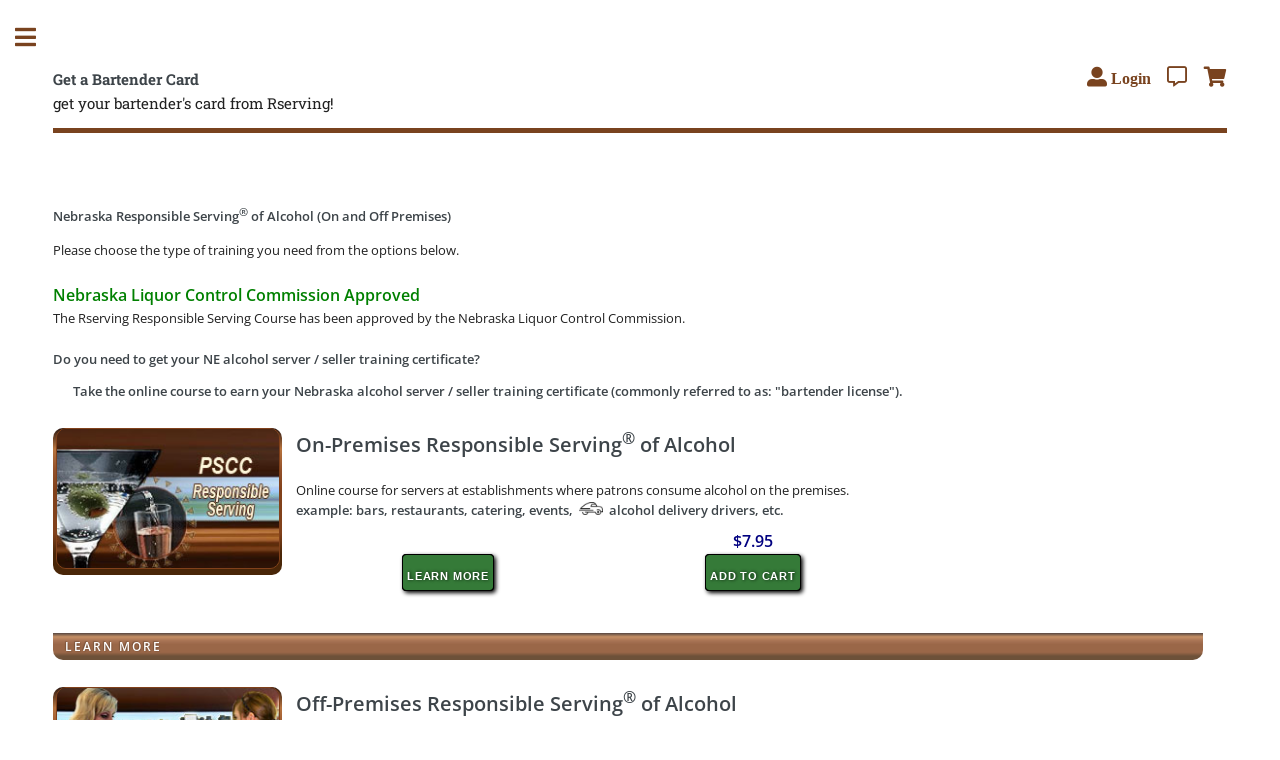

--- FILE ---
content_type: text/html;;charset=UTF-8
request_url: https://bartendercard.com/web/pscc_state.php?siteid=282&flag=bartender+license&statecode=NE
body_size: 5445
content:
<!DOCTYPE HTML>
					<!--
						Editorial by HTML5 UP
						html5up.net | @ajlkn
						Free for personal and commercial use under the CCA 3.0 license (html5up.net/license)
					-->
					<html lang="en">
						<head>
							<title>Bartending License, alcohol server / seller training certificate NE - Responsible Serving® of Alcohol</title>
							<meta charset="utf-8" />
							<meta name="viewport" content="width=device-width, initial-scale=1, user-scalable=yes" />
							<link rel="stylesheet" href="https://bartendercard.com/web/assets4040/css/main.css" async="true" /><meta name="description" content="Responsible Serving® of Alcohol (On and Off Premises). Get a NE bartending license, alcohol server / seller training certificate after completing the online Responsible Serving® of Alcohol training course." />
						<meta name="keywords" content="" /><script type='application/ld+json'>
			{"@context":"http:\/\/schema.org","@type":"WebSite","@id":"#website","url":"http:\/\/bartendercard.com\/","name":"Rserving","potentialAction":
			{"@type":"SearchAction","target":"http:\/\/bartendercard.com\/web\/search.php?siteid=282&pageid=4422&search=Search&q=?s={search_term_string}","query-input":"required name=search_term_string"}}
			</script><script type='application/ld+json'>
		{
			"@context":"http:\/\/schema.org",
			"@type":"Organization",
			"url":"http:\/\/bartendercard.com\/",
			"sameAs":[],"@id":"#organization",
			"name":"Rserving",
			"logo":"https:\/\/rserving.com\/images\/rserving_company_logo.png",
			"contactPoint":
			[{
				"@type":"ContactPoint",
				"telephone":"+1-605-427-2000",
				"contactType":"customer service",
				"areaServed":"US"
			}]
		}
		</script>
		<meta property="og:type" content="website" />
		<meta property="og:title" content="Bartending License, alcohol server / seller training certificate NE - Responsible Serving® of Alcohol" />
		<meta property="og:description" content="Responsible Serving® of Alcohol (On and Off Premises). Get a NE bartending license, alcohol server / seller training certificate after completing the online Responsible Serving® of Alcohol training course." />
		<meta property="og:url" content="https://bartendercard.com/web/pscc_state.php?siteid=282&flag=bartender+license&statecode=NE" />
		<meta property="og:image" content="https://bartendercard.com/images/rserving_company_logo.png" />
		<meta property="og:image:width" content="600" />
		<meta property="og:image:height" content="342" />
						</head>
		<body class="is-preload">
		<!-- Wrapper -->
			<div id="wrapper">

				<!-- Main -->
					<div id="main">
						<div class="inner">

							<!-- Header -->
								<header id="header">
									<span class="logo"><strong>Get a Bartender Card</strong><br />get your bartender's card from Rserving!</span>

													<ul class="icons"><li><a href="https://bartendercard.com/web/loginform.php?siteid=282&pageid=4035" class="noborder bigger fas fa-user-alt" title="Login" alt="Login"><span style="font-size:.8em;"> Login</span></a></li>
										<li><a href="https://bartendercard.com/web/contact.php?siteid=282&pageid=4037" class="noborder bigger far fa-comment-alt" title="Contact" alt="Contact"></a></li>
										<li><a href="https://bartendercard.com/web/cart.php?siteid=282" class="noborder bigger fas fa-shopping-cart" title="Cart" alt="Cart"></a></li>
									</ul>
								</header>

							<!-- Banner -->
								<section>
									<div class="content">

										<a id="Get+Your+Bartender+Card%21" href="#"><span style="font-size:0;">Home</span></a><script
			  src="https://code.jquery.com/jquery-3.6.0.min.js"
			  integrity="sha256-/xUj+3OJU5yExlq6GSYGSHk7tPXikynS7ogEvDej/m4="
			  crossorigin="anonymous"></script>
		<h2>Nebraska Responsible Serving<sup>®</sup> of Alcohol (On and Off Premises)</h2>Please choose the type of training you need from the options below.<br /><br /><span style="color: green; font-size: 1.2em; font-weight: bold;">Nebraska Liquor Control Commission Approved</span><br>The Rserving Responsible Serving Course has been approved by the Nebraska Liquor Control Commission.<br /><br />
						<h5>Do you need to get your NE alcohol server / seller training certificate?</h5>
						<h6 style="margin-left:20px;">Take the online course to earn your <b>Nebraska alcohol server / seller training certificate (commonly referred to as: "bartender license").</b></h6><div class="coursepane">
				<div class="coursebox">

					<div class="cimg">
						<a href="https://bartendercard.com/web/pscc_state.php?siteid=282&flag=bartender%20license&statecode=NE&saletype=onsale">
							<img src="https://bartendercard.com/course/course_74_files/logo.jpg" alt="On-Premises Responsible Serving<sup>®</sup> of Alcohol" title="On-Premises Responsible Serving<sup>®</sup> of Alcohol" />
						</a>	</div>				<div class="cdez">
						<h2><a href="https://bartendercard.com/web/pscc_state.php?siteid=282&flag=bartender%20license&statecode=NE&saletype=onsale" >On-Premises Responsible Serving<sup>®</sup> of Alcohol</a></h2>
						Online course for servers at establishments where patrons consume alcohol on the premises.<h5>example: bars, restaurants, catering, events, <img src="https://bartendercard.com/images/icons/delivery_icon61x30.png" alt="Alcohol Delivery Drivers" title="Alcohol Delivery Drivers" style="height:1em;margin-left:3px;margin-right: 3px;display:inline;" /> alcohol delivery drivers,  etc.</h5>
						<div style="clear:both;"></div>



			<div class="fbuttonbox">
				<div class="fbutton50">
					<span class="fprice">&nbsp;</span>
					<br />
					<button class="fbutton" onclick="window.location='https://bartendercard.com/web/pscc_state.php?siteid=282&flag=bartender%20license&statecode=NE&saletype=onsale';">Learn More</button>
				</div>

				<div class="fbutton50">
					<form action="https://bartendercard.com/web/cart.php?siteid=282&addcourse=425" method="post"  enctype="application/x-www-form-urlencoded">
						<input type="hidden" name="action" value="addone" />
						<input type="hidden" name="siteid" value="282" />
						<input type="hidden" name="courseid" value="425" />
						<span class="fprice">$7.95</span>
						<br />
						<button class="fbutton">Add to cart</button>
					</form>
				</div>

			</div>



							<div style="clear:both;height:0;"> </div>
					</div>
					

					<div class="learnmorebox" onclick="window.location='https://bartendercard.com/web/pscc_state.php?siteid=282&flag=bartender%20license&statecode=NE&saletype=onsale';">
						Learn More
					</div>
					<div style="clear:both;"><br /></div>
				
				</div>
				<div class="coursebox">

					<div class="cimg">
						<a href="https://bartendercard.com/web/pscc_state.php?siteid=282&flag=bartender%20license&statecode=NE&saletype=offsale">
							<img src="https://bartendercard.com/course/course_245_files/logo.jpg" alt="Off-Premises Responsible Serving<sup>®</sup> of Alcohol" title="Off-Premises Responsible Serving<sup>®</sup> of Alcohol" />
						</a>	</div>				<div class="cdez">
						<h2><a href="https://bartendercard.com/web/pscc_state.php?siteid=282&flag=bartender%20license&statecode=NE&saletype=offsale" >Off-Premises Responsible Serving<sup>®</sup> of Alcohol</a></h2>
						Online Course for sellers at establishments that sell alcohol to be consumed elsewhere.<h5>example: liquor stores, convenience stores, grocery stores, etc.</h5>
						<div style="clear:both;"></div>



			<div class="fbuttonbox">
				<div class="fbutton50">
					<span class="fprice">&nbsp;</span>
					<br />
					<button class="fbutton" onclick="window.location='https://bartendercard.com/web/pscc_state.php?siteid=282&flag=bartender%20license&statecode=NE&saletype=offsale';">Learn More</button>
				</div>

				<div class="fbutton50">
					<form action="https://bartendercard.com/web/cart.php?siteid=282&addcourse=246" method="post"  enctype="application/x-www-form-urlencoded">
						<input type="hidden" name="action" value="addone" />
						<input type="hidden" name="siteid" value="282" />
						<input type="hidden" name="courseid" value="246" />
						<span class="fprice">$7.95</span>
						<br />
						<button class="fbutton">Add to cart</button>
					</form>
				</div>

			</div>



							<div style="clear:both;height:0;"> </div>
					</div>
					

					<div class="learnmorebox" onclick="window.location='https://bartendercard.com/web/pscc_state.php?siteid=282&flag=bartender%20license&statecode=NE&saletype=offsale';">
						Learn More
					</div>
					<div style="clear:both;"><br /></div>
				
				</div><div style="clear:both;"><br /></div>
				<div class="coursebox">

					<div class="cimg">
						<a href="https://bartendercard.com/web/rserving_employers.php?siteid=282&pageid=4036">
							<img src="https://rserving.com/product/product_100074_files/logo.jpg" alt="Employer Discounts" title="Employer Discounts" />
						</a>	</div>				<div class="cdez">
						<h2><a href="https://bartendercard.com/web/rserving_employers.php?siteid=282&pageid=4036" >Employer Discounts</a></h2>
						For employers / managers that need to train multiple employees <h5>Purchase courses for multiple employees at discounted pricing.</h5><style type="text/css">
		.emprow { width: 100%; padding-top: 5px; clear: both; border-top: 1px solid rgba(0,0,0,.1); }
		.emprow .empcoursename { margin-left: 1%; display: block; width: 70%; font-weight: bold; float: left }
		.emprow .empprice { font-size:1.2em;color:navy; float: left; width: 25%; text-align: right; }
	</style>


		<div style="width:100%;"><h5>Employer Discount Pricing</h5></div>

		<div class="emprow">
			<div class="empcoursename">Responsible Serving&reg; of Alcohol</div>
			<div class="empprice">$4.98</div>
		</div>
		<div class="emprow">
			<div class="empcoursename">Food Safety for Handlers</div>
			<div class="empprice">$3.95</div>
		</div>
	
						<div style="clear:both;"></div><div class="fbuttonbox">
					<button onclick="window.location='https://bartendercard.com/web/rserving_employers.php?siteid=282&pageid=4036';" class="fbutton">Employer Discounts -  Learn More</button>
				</div>					<div style="clear:both;height:0;"> </div>
					</div>
					

					<div class="learnmorebox" onclick="window.location='https://bartendercard.com/web/rserving_employers.php?siteid=282&pageid=4036';">
						Learn More
					</div>
					<div style="clear:both;"><br /></div>
				
				</div><style type="text/css">

	.coursepane {
		display: flex;
		justify-content: center;
		margin: 0 auto;
		flex-wrap: wrap;

	}

	.coursebox {
		flex: 0 0 auto;
		width: 100%;
		margin: 1em 1%;
		padding: 0;
		min-width: 260px;
		/*background: rgba(255,255,255,0.3);
		border: 1px solid rgba(72,45,25,0.2);
		border-radius: 10px;
		border-top-right-radius: 20px;
		border-top-left-radius: 20px;
		box-shadow: rgba(0, 0, 0, 0.1) 0px 10px 15px -3px, rgba(0, 0, 0, 0.05) 0px 4px 6px -2px;

		box-shadow: 2px 2px 6px 3px rgba(136, 136, 136, 0.5);*/
		position: relative;

	}

	.coursebox h1, h2, h3, h4, h5, h6 {
			font-family:  'Open Sans','Roboto Condensed', sans-serif;
				font-size: 1em;
		}

	.cimg
	{
		float:left;
		padding: 0;
		border-radius: 10px;
		border-top-right-radius: 10px;
		border-top-left-radius: 10px;
		width:25%; max-width: 229px;
		min-width: 229px;
		text-align: center;
		background-image: linear-gradient(to bottom, #2C1912, #B7743F, #93512A,#81411B,#81411B,#81411B,#492608, #492608 );
	}

	.cimg img {
		border: 1px solid rgba(129, 65, 27,1);
		width: 98%;
		margin:0;
		border-radius: 10px;

		/*border: 1px solid rgba(72,45,25,0.2);*/
	}

	.cdez
	{
		float: left;
		width: 60%;
		min-width: 200px;
		padding: .2em 1em;


			/*  box-shadow:  -5px 0 3px 1px rgba(44, 25, 18,.2);rgba(183, 116, 63,.2), rgba(147, 81, 42,.3),
													rgba(129, 65, 27,.2),rgba(129, 65, 27,.1),rgba(129, 65, 27,.1),
													rgba(73, 38, 8,.1);
												*/
		/*
		background-image: radial-gradient(to right, transparent,rgba(44, 25, 18,.01), rgba(183, 116, 63,.03), rgba(147, 81, 42,.05),
													rgba(129, 65, 27,.05),rgba(129, 65, 27,.08),rgba(129, 65, 27,.05),

													rgba(44, 25, 18,.05), rgba(183, 116, 63,.08), rgba(147, 81, 42,.05),
													rgba(129, 65, 27,.05),rgba(129, 65, 27,.04),rgba(129, 65, 27,.03),
													transparent,
													transparent,transparent,transparent,transparent,transparent,transparent,transparent,transparent,transparent,transparent,
													rgba(73, 38, 8,.02),rgba(129, 65, 27,.01),
													rgba(147, 81, 42,.01),rgba(183, 116, 63,.01),
													transparent,transparent);
													*/

		
	}

	@media only screen and (max-width: 768px) {
		.cdez { width: 100%; }
		.cimg {
				width:100%;
				max-width: 420px;
				min-width: auto;
			}
		.learnmorebox {  position: absolute; bottom: 0; font-size: .8em;
						font-size: .9em;
						letter-spacing: 0px;
						border-bottom-right-radius: 20px;
						border-bottom-left-radius: 20px;
						text-align: center;
						}

	}

	@media only screen and (min-width: 768px) {
		.learnmorebox { position: absolute; bottom: 0;
						font-size: .9em;
						letter-spacing: 2px;
						border-bottom-right-radius: 10px;
						border-bottom-left-radius: 10px; text-align: left;
						}
	}

	.cdez h2 { font-size: 1.5em; font-weight:bold;}

	.cdez h3, .coursebox h3, .coursebox .boxtitle {
		font-size: 1.3em;
		letter-spacing: -1px;
		font-weight: bold;
		line-height: .9em;
		margin-bottom: .5em;
		margin-top: .5em;

		margin-left: .6em;

	}


	}
	.cdez h4, .coursebox h4 {
		display: inline;
		font-weight: bold;
		font-size: 1em;
	}
	.cdez a, .coursebox a { text-decoration: none; border-bottom: 0;}

	.cdez h5, .cdez .jobs { margin-top: 0; margin-bottom: .2em; font-weight: bold; padding:0; }

	.fbuttonbox {
		width: 100%;
		float: left;
		min-width: 200px;
		text-align: center;
		margin-bottom: 1em;
	}

	.fbutton50 {
		width: 45%; float: left; padding: 5px;
	}

	.learnmorebox {
		font-weight: bold;
		text-transform: uppercase;
		cursor: pointer;
		padding: 4px 1%;

		text-shadow: 0 0 1px rgba(0,0,0,0.1), -1px -1px 1px rgba(0,0,0,0.2), 1px 1px 1px rgba(0,0,0,0.1);
		color: white;
		width: 98%;


		/*
		background-image: linear-gradient(to bottom, #2C1912, #B7743F, #93512A,#81411B,#81411B,#81411B,#492608, #492608 );
		*/
		background-image: linear-gradient(to bottom, rgba(44, 25, 18,.8), rgba(183, 116, 63,.8), rgba(147, 81, 42,.8),
													rgba(129, 65, 27,.8),rgba(129, 65, 27,.8),rgba(129, 65, 27,.8),
													rgba(73, 38, 8,.8),rgba(73, 38, 8,.8));
	}

	.learnmorebox:hover, .cimg:hover {
		background-image: linear-gradient(to bottom, rgba(53, 122, 56,0.3), rgba(53, 122, 56,0.6));

	}

	.cimg:hover img {
		border: 1px solid rgba(53, 122, 56,1);
	}

	.fbutton {
		color: white !important;
		border-radius: 4px;
		text-shadow: 0 1px 1px rgba(0, 0, 0, 0.2);
		padding: 3px;
		border: 1px groove black;
		font-weight: bold;
		padding-left:4px; padding-right: 4px;
		text-shadow: 1px 1px 3px rgba(0,0,0,0.4),1px -1px 3px rgba(0,0,0,0.4);
		font-family: arial, sans-serif;
		font-variant: small-caps;
		box-shadow: 2px 2px 4px #000000;
		cursor: pointer;
		background: #357a38;
	}

	.fprice {
		font-size: 1.2em; font-weight: bold;
		color: navy;
	}
</style></div><script>
			function addLink() {
				var body_element = document.getElementsByTagName('body')[0];
				var selection;
				selection = window.getSelection();
				var pagelink = "<br /><br /> Read more at: <a href='"+document.location.href+"'>"+document.location.href+"</a>"; // change this if you want
				var copytext = selection + pagelink;
				var newdiv = document.createElement('div');
				newdiv.style.position='absolute';
				newdiv.style.left='-99999px';
				body_element.appendChild(newdiv);
				newdiv.innerHTML = copytext;
				selection.selectAllChildren(newdiv);
				window.setTimeout(function() {
					body_element.removeChild(newdiv);
				},0);
			}
			//document.oncopy = addLink;
			</script>

									</div>


								</section>
						</div>
					</div>

				<!-- Sidebar -->
					<div id="sidebar">
						<div class="inner">

							<!-- Search -->
								<section id="search" class="alt">
									<form method="get" action="https://bartendercard.com/web/search.php?siteid=282&pageid=4422"">
										<input type="hidden" name="siteid" value="282" />
										<input type="hidden" name="pageid" value="3234" />
										<input type="text" name="q" id="q" value="" placeholder="Search" />
									</form>
								</section>

							
							<!-- Menu -->
								<nav id="menu">
									<header class="major">
										<h2>Menu</h2>
									</header>
									<ul><li><a href="https://bartendercard.com/web/index.php?siteid=282&amp;pageid=3234#contentland">Get Your Bartender Card!</a><li><a href="https://bartendercard.com/web/index.php?siteid=282&amp;pageid=4037#contentland">Contact</a></ul>
								</nav>



							<!-- Section -->
								<section>

									<ul><li><a href="https://bartendercard.com/web/index.php?siteid=282&amp;pageid=3235#contentland">Bartender Mixology Course</a><li><a href="https://bartendercard.com/web/index.php?siteid=282&amp;pageid=3711#contentland">State Course Approvals</a><li><a href="https://bartendercard.com/web/index.php?siteid=282&amp;pageid=4422#contentland">Search</a><li><a href="https://bartendercard.com/web/index.php?siteid=282&amp;pageid=3528#contentland">Order</a></ul>


									<ul class="actions">
										<li><a href="https://bartendercard.com/web/cart.php?siteid=282" class="button"><span class="noborder bigger fas fa-shopping-cart">&nbsp;</span> View Cart / Checkout</a></li>
									</ul>
								</section>
							<!-- Section -->
								<section>
									Login:

									<form name="loggform" id="loggform" action="https://bartendercard.com/incl/login.php" method="post" enctype="application/x-www-form-urlencoded">
							<input type="hidden" name="siteid" value="282" /><input type="submit" name="logsub" value="Login" style="position: absolute; left: -9999px; width: 1px; height: 1px;" />
							<input type="hidden" name="flag" value="Login" />
							<label for="toploginuser" style="height:0;width:0;overflow:hidden;display:inline-block;">Email</label>
							<input type="text" size="10" name="username" placeholder="Email" id="toploginuser" style="font-size:.8em;padding:2px;margin-right:1px;" />
							<label for="toploginpass" style="height:0;width:0;overflow:hidden;display:inline-block;">Password</label>
							<input type="password" size="10" name="password" placeholder="Password" id="toploginpass" style="font-size:.8em;padding:2px;margin-right:1px;" />
							<a class="button" href="javascript:document.loggform.submit();">Login</a>
							<a href="https://bartendercard.com/web/PasswordRecovery.php?siteid=282" style="font-size:.8em;" title="Trouble logging in? Click here">[?]</a></form>
						</section>		<!-- Section -->
								<section>
									<header class="major">
										<h2>Get in touch</h2>
									</header>
									<ul class="contact">				<li class="icon solid fa-home">
											Professional Server Certification Corporation<BR>PO Box 192<br>Madison, SD 57042<br>
									</li><li class="icon solid fa-envelope"><a href="https://bartendercard.com/web/contact.php?siteid=282&pageid=4037">Contact Us</a></li><li class="icon solid fa-phone"><a href="tel:605 427 2645">605 427 2645</a></li>
									</ul>
								</section>

							<!-- Footer -->
								<footer id="footer">
									<p class="copyright">&copy; 2026 All rights reserved. <a target="_blank" href="https://bartendercard.com/web/disclaimer.php?siteid=282">Terms of Use</a> | <a target="_blank" href="https://bartendercard.com/web/privacy.php?siteid=282">Privacy Policy</a></p>

									<br /><br /><p><a href="http://www.preventsexualharassment.com">Sexual Harassment Prevention Training</a> | <a href="http://www.foodsafetycard.com/food-handler-card">Food Safety Card</a></p>
								</footer>

						</div>
					</div>

			</div>

		<!-- Scripts -->
			<!--<script src="https://bartendercard.com/web/assets4040/js/jquery.min.js"></script>-->
			<script src="//cdnjs.cloudflare.com/ajax/libs/jquery/3.6.0/jquery.min.js"></script>

			<script src="https://bartendercard.com/web/assets4040/js/browser.min.js"></script>
			<script src="https://bartendercard.com/web/assets4040/js/breakpoints.min.js"></script>
			<script src="https://bartendercard.com/web/assets4040/js/util.js"></script>
			<script src="https://bartendercard.com/web/assets4040/js/main.js"></script>

	</body>
	